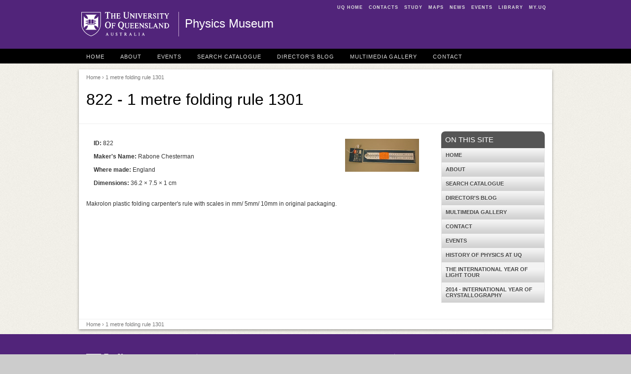

--- FILE ---
content_type: text/html; charset=utf-8
request_url: https://physicsmuseum.uq.edu.au/1-metre-folding-rule-1301
body_size: 6090
content:
<!DOCTYPE html>
<!--[if lt IE 7]>
<html class="lt-ie9 lt-ie8 lt-ie7"> <![endif]-->
<!--[if IE 7]>
<html class="lt-ie9 lt-ie8"> <![endif]-->
<!--[if IE 8]>
<html class="lt-ie9"> <![endif]-->
<!--[if gt IE 8]><!-->
<html xmlns="http://www.w3.org/1999/xhtml" lang="en" dir="ltr">
<!--<![endif]-->
<head>
  <meta http-equiv="Content-Type" content="text/html; charset=utf-8" />
<meta name="Generator" content="Drupal 7 (http://drupal.org)" />
<link rel="canonical" href="/1-metre-folding-rule-1301" />
<link rel="shortlink" href="/node/6085" />
<link rel="shortcut icon" href="https://physicsmuseum.uq.edu.au/sites/all/themes/legacy/custom/uqbase/favicon.ico" type="image/vnd.microsoft.icon" />
<meta name="viewport" content="width=device-width, initial-scale=1" />
  <title>1 metre folding rule 1301 - Physics Museum - The University of Queensland, Australia</title>
  <style type="text/css">
@import url("https://physicsmuseum.uq.edu.au/modules/system/system.base.css?t0lx2x");
@import url("https://physicsmuseum.uq.edu.au/modules/system/system.theme.css?t0lx2x");
</style>
<style type="text/css" media="screen">
@import url("https://physicsmuseum.uq.edu.au/sites/all/libraries/flexslider/flexslider.css?t0lx2x");
@import url("https://physicsmuseum.uq.edu.au/sites/all/modules/legacy/contrib/flexslider/assets/css/flexslider_img.css?t0lx2x");
</style>
<style type="text/css">
@import url("https://physicsmuseum.uq.edu.au/sites/all/modules/contrib/date/date_api/date.css?t0lx2x");
@import url("https://physicsmuseum.uq.edu.au/sites/all/modules/contrib/date/date_popup/themes/datepicker.1.7.css?t0lx2x");
@import url("https://physicsmuseum.uq.edu.au/sites/all/modules/legacy/custom/staff_directory/staff_directory.css?t0lx2x");
@import url("https://physicsmuseum.uq.edu.au/modules/user/user.css?t0lx2x");
</style>
<style type="text/css" media="screen">
@import url("https://physicsmuseum.uq.edu.au/sites/all/themes/legacy/custom/uqbase/css/admin/default.css?t0lx2x");
@import url("https://physicsmuseum.uq.edu.au/sites/all/themes/legacy/custom/uqbase/css/admin/system.menus.css?t0lx2x");
@import url("https://physicsmuseum.uq.edu.au/sites/all/themes/legacy/custom/uqbase/css/admin/context.css?t0lx2x");
@import url("https://physicsmuseum.uq.edu.au/sites/all/themes/legacy/custom/uqbase/font/entypo/css/entypo.css?t0lx2x");
@import url("https://physicsmuseum.uq.edu.au/sites/all/themes/legacy/custom/uqbase/css/uqbase.css?t0lx2x");
</style>
<style type="text/css" media="print">
@import url("https://physicsmuseum.uq.edu.au/sites/all/themes/legacy/custom/uqbase/css/uq.print.css?t0lx2x");
</style>
<style type="text/css">
@import url("https://physicsmuseum.uq.edu.au/sites/all/themes/site-specific/physicsmuseum/themes/physicsmuseum/css/physicsmuseum.css?t0lx2x");
</style>
<style type="text/css">background-color:#FFFFFF;background-repeat:repeat-x;background-position:100% 125px;}</style>
  <script type="text/javascript">(function(w,d,s,l,i){

  w[l]=w[l]||[];
  w[l].push({'gtm.start':new Date().getTime(),event:'gtm.js'});
  var f=d.getElementsByTagName(s)[0];
  var j=d.createElement(s);
  var dl=l!='dataLayer'?'&l='+l:'';
  j.src='https://www.googletagmanager.com/gtm.js?id='+i+dl+'';
  j.async=true;
  f.parentNode.insertBefore(j,f);

})(window,document,'script','dataLayer','GTM-NC7M38Q');</script>
<script type="text/javascript" src="https://physicsmuseum.uq.edu.au/misc/jquery.js?v=1.4.4"></script>
<script type="text/javascript" src="https://physicsmuseum.uq.edu.au/misc/jquery-extend-3.4.0.js?v=1.4.4"></script>
<script type="text/javascript" src="https://physicsmuseum.uq.edu.au/misc/jquery-html-prefilter-3.5.0-backport.js?v=1.4.4"></script>
<script type="text/javascript" src="https://physicsmuseum.uq.edu.au/misc/jquery.once.js?v=1.2"></script>
<script type="text/javascript" src="https://physicsmuseum.uq.edu.au/misc/drupal.js?t0lx2x"></script>
<script type="text/javascript" src="https://physicsmuseum.uq.edu.au/sites/all/libraries/flexslider/jquery.flexslider-min.js?v=1.8"></script>
<script type="text/javascript" src="https://physicsmuseum.uq.edu.au/sites/all/modules/legacy/custom/staff_directory/staff_directory.js?t0lx2x"></script>
<script type="text/javascript" src="https://physicsmuseum.uq.edu.au/sites/all/modules/contrib/google_analytics/googleanalytics.js?t0lx2x"></script>
<script type="text/javascript">(function(i,s,o,g,r,a,m){i["GoogleAnalyticsObject"]=r;i[r]=i[r]||function(){(i[r].q=i[r].q||[]).push(arguments)},i[r].l=1*new Date();a=s.createElement(o),m=s.getElementsByTagName(o)[0];a.async=1;a.src=g;m.parentNode.insertBefore(a,m)})(window,document,"script","https://www.google-analytics.com/analytics.js","ga");ga("create", "UA-1590516-1", {"cookieDomain":"auto"});ga("require", "linkid", "linkid.js");ga("send", "pageview");</script>
<script type="text/javascript" src="https://physicsmuseum.uq.edu.au/sites/all/modules/custom/uq_eloqua/uq_eloqua.js?t0lx2x"></script>
<script type="text/javascript" src="https://physicsmuseum.uq.edu.au/sites/all/modules/contrib/field_group/field_group.js?t0lx2x"></script>
<script type="text/javascript" src="https://physicsmuseum.uq.edu.au/sites/all/modules/legacy/contrib/flexslider/assets/js/flexslider.load.js?t0lx2x"></script>
<script type="text/javascript" src="https://physicsmuseum.uq.edu.au/sites/all/themes/legacy/custom/uqbase/js/equalize.min.js?t0lx2x"></script>
<script type="text/javascript" src="https://physicsmuseum.uq.edu.au/sites/all/themes/legacy/custom/uqbase/js/ui/uq.equalize.js?t0lx2x"></script>
<script type="text/javascript" src="https://physicsmuseum.uq.edu.au/sites/all/themes/legacy/custom/uqbase/js/ui/uq.toggle.js?t0lx2x"></script>
<script type="text/javascript" src="https://physicsmuseum.uq.edu.au/sites/all/themes/legacy/custom/uqbase/js/vendor/ftlabs.fastclick.js?t0lx2x"></script>
<script type="text/javascript" src="https://physicsmuseum.uq.edu.au/sites/all/themes/legacy/custom/uqbase/js/ui/uq.mobile-menu.js?t0lx2x"></script>
<script type="text/javascript">jQuery.extend(Drupal.settings, {"basePath":"\/","pathPrefix":"","setHasJsCookie":0,"ajaxPageState":{"theme":"physicsmuseum","theme_token":"rSuyX8LKqb6Hb-qGq1MXV9HbdASyoF7DD17d3Cm9lP8","js":{"0":1,"misc\/jquery.js":1,"misc\/jquery-extend-3.4.0.js":1,"misc\/jquery-html-prefilter-3.5.0-backport.js":1,"misc\/jquery.once.js":1,"misc\/drupal.js":1,"sites\/all\/libraries\/flexslider\/jquery.flexslider-min.js":1,"sites\/all\/modules\/legacy\/custom\/staff_directory\/staff_directory.js":1,"sites\/all\/modules\/contrib\/google_analytics\/googleanalytics.js":1,"1":1,"sites\/all\/modules\/custom\/uq_eloqua\/uq_eloqua.js":1,"sites\/all\/modules\/contrib\/field_group\/field_group.js":1,"sites\/all\/modules\/legacy\/contrib\/flexslider\/assets\/js\/flexslider.load.js":1,"sites\/all\/themes\/legacy\/custom\/uqbase\/js\/equalize.min.js":1,"sites\/all\/themes\/legacy\/custom\/uqbase\/js\/ui\/uq.equalize.js":1,"sites\/all\/themes\/legacy\/custom\/uqbase\/js\/ui\/uq.toggle.js":1,"sites\/all\/themes\/legacy\/custom\/uqbase\/js\/vendor\/ftlabs.fastclick.js":1,"sites\/all\/themes\/legacy\/custom\/uqbase\/js\/ui\/uq.mobile-menu.js":1},"css":{"modules\/system\/system.base.css":1,"modules\/system\/system.menus.css":1,"modules\/system\/system.theme.css":1,"sites\/all\/libraries\/flexslider\/flexslider.css":1,"sites\/all\/modules\/legacy\/contrib\/flexslider\/assets\/css\/flexslider_img.css":1,"sites\/all\/modules\/contrib\/date\/date_api\/date.css":1,"sites\/all\/modules\/contrib\/date\/date_popup\/themes\/datepicker.1.7.css":1,"sites\/all\/modules\/legacy\/custom\/staff_directory\/staff_directory.css":1,"modules\/user\/user.css":1,"sites\/all\/themes\/legacy\/custom\/uqbase\/css\/admin\/default.css":1,"sites\/all\/themes\/legacy\/custom\/uqbase\/css\/admin\/system.menus.css":1,"sites\/all\/themes\/legacy\/custom\/uqbase\/css\/admin\/context.css":1,"sites\/all\/themes\/legacy\/custom\/uqbase\/font\/entypo\/css\/entypo.css":1,"sites\/all\/themes\/legacy\/custom\/uqbase\/css\/uqbase.css":1,"sites\/all\/themes\/legacy\/custom\/uqbase\/css\/uq.print.css":1,"sites\/all\/themes\/site-specific\/physicsmuseum\/themes\/physicsmuseum\/css\/physicsmuseum.css":1,"0":1}},"googleanalytics":{"trackOutbound":1,"trackMailto":1,"trackDownload":1,"trackDownloadExtensions":"7z|aac|arc|arj|asf|asx|avi|bin|csv|doc(x|m)?|dot(x|m)?|exe|flv|gif|gz|gzip|hqx|jar|jpe?g|js|mp(2|3|4|e?g)|mov(ie)?|msi|msp|pdf|phps|png|ppt(x|m)?|pot(x|m)?|pps(x|m)?|ppam|sld(x|m)?|thmx|qtm?|ra(m|r)?|sea|sit|tar|tgz|torrent|txt|wav|wma|wmv|wpd|xls(x|m|b)?|xlt(x|m)|xlam|xml|z|zip"},"field_group":{"div":"full"},"flexslider":{"optionsets":{"default":{"animation":"fade","animationDuration":400,"slideDirection":"horizontal","slideshow":1,"slideshowSpeed":3000,"animationLoop":1,"randomize":0,"slideToStart":0,"directionNav":1,"controlNav":1,"keyboardNav":1,"mousewheel":1,"prevText":"Previous","nextText":"Next","pausePlay":0,"pauseText":"Pause","playText":"Play","pauseOnAction":1,"controlsContainer":".flex-nav-container","manualControls":""}},"instances":{"flexslider-1":"default"}}});</script>
</head>
<body
  class="html not-front not-logged-in one-sidebar sidebar-second page-node page-node- page-node-6085 node-type-museum-item section-1-metre-folding-rule-1301 default-width" >
<noscript aria-hidden="true"><iframe src="https://www.googletagmanager.com/ns.html?id=GTM-NC7M38Q"
 height="0" width="0" style="display:none;visibility:hidden"></iframe></noscript>
<p id="top"><a href="#content" class="skip" accesskey="s">Skip to main
    content</a></p>

<div id="header">
  <div id="header-inner"  class="default-width">
    <div id="mininav" class="hide-for-small">
      <ul>
        <li><a href="https://www.uq.edu.au/" accesskey="1">UQ Home</a></li>
        <li><a href="https://www.uq.edu.au/contacts/" accesskey="2">Contacts</a>
        </li>
        <li><a href="https://future-students.uq.edu.au/" accesskey="3">Study</a></li>
        <li><a href="https://maps.uq.edu.au" accesskey="4">Maps</a></li>
        <li><a href="https://www.uq.edu.au/news/" accesskey="5">News</a></li>
        <li><a href="https://www.uq.edu.au/events/" accesskey="6">Events</a></li>
        <li><a href="https://www.library.uq.edu.au/" accesskey="7">Library</a>
        </li>
        <li><a href="https://my.uq.edu.au/" accesskey="8">my.UQ</a></li>
      </ul>
    </div>
    <a href="https://www.uq.edu.au/" title="UQ Homepage" id="uq-logo"><span>The University of Queensland</span></a>

    <h2 class="one-line"><a href="/" title="Physics Museum Homepage" rel="home">Physics Museum</a></h2>

    
    
  </div>
</div>

  <div id="top-menu">
    <div
      id="top-menu-inner"  class="default-width">
      <div class="row">
        <div id="mobile-menu" class="show-for-small">
          <a id="mobile-home" href="/"><span
              class="show-for-reader">Homepage</span><i class="icon-home"
                                                        title="Home"></i></a>
          <a id="mobile-nav-toggle" href="#block-system-main-menu"
             class="closed"><span class="show-for-reader">Site menu</span><i
              class="icon-menu" title="Site menu"></i></a>
                  </div>

        
          <div class="region region-top-menu">
    <div id="block-menu-menu-top-menu"
     class="block block-menu">

      
  <div  class="block-content">
    <ul class="menu"><li  class="first leaf home"><a href="/" title="">Home</a></li>
<li  class="leaf about"><a href="/about" title="">About</a></li>
<li  class="leaf events"><a href="/events" title="">Events</a></li>
<li  class="leaf search-catalogue"><a href="/search" title="">Search Catalogue</a></li>
<li  class="leaf director-039-s-blog"><a href="/directors-blog" title="">Director&#039;s Blog</a></li>
<li  class="leaf multimedia-gallery"><a href="/multimedia-gallery" title="">Multimedia Gallery</a></li>
<li  class="last leaf contact"><a href="/contact" title="">Contact</a></li>
</ul>  </div>
</div>
  </div>
      </div>
    </div>
  </div>


<div
  id="page"  class="default-margin">
  <div
    id="page-container" class="white-container drop-shadow">

          <div class="row">
        <div
          id="page-head"  class="twelve columns">
                      <div class="breadcrumb">
              <a href="/">Home</a> &rsaquo; 1 metre folding rule 1301            </div>
          
          
                                  <h1 id="page-title">822 - 1 metre folding rule 1301 </h1>
                              </div>
      </div>
    
        <div class="row">
      
      
              <div
          id="content-primary"  class="nine columns">

          
          
          
          
          
                      <div
              id="content"  class="">
                <div class="region region-content">
    <div id="block-system-main"
     class="block block-system">

      
  <div  class="block-content">
    <div id="node-6085"
     class="node node-museum-item clearfix">

      
  
  <div class="content clearfix">
    <div id="node-museum-item-full-group-details-holder" class="boxed rounded group-details-holder field-group-div"><div id="node-museum-item-full-group-basic-details" class="eight column group-basic-details field-group-div"><div class="field field-name-field-id field-type-number-integer field-label-inline clearfix"><div class="field-label">ID:&nbsp;</div><div class="field-items"><div class="field-item even">822</div></div></div><div class="field field-name-field-makers-name field-type-text field-label-inline clearfix"><div class="field-label">Maker&#039;s Name:&nbsp;</div><div class="field-items"><div class="field-item even">Rabone Chesterman </div></div></div><div class="field field-name-field-where-made field-type-list-text field-label-inline clearfix"><div class="field-label">Where made:&nbsp;</div><div class="field-items"><div class="field-item even">England</div></div></div><div class="field field-name-field-dimensions field-type-physical-dimensions field-label-inline clearfix"><div class="field-label">Dimensions:&nbsp;</div><div class="field-items"><div class="field-item even">36.2 &times; 7.5 &times; 1 cm</div></div></div></div><div id="node-museum-item-full-group-preview-image" class="four column group-preview-image field-group-div"><div class="field field-name-field-preview-image field-type-image field-label-hidden"><div class="field-items"><div class="field-item even"><img src="https://physicsmuseum.uq.edu.au/sites/default/files/IMG_6161.JPG" width="300" height="133" alt="" /></div></div></div></div></div><div class="field field-name-body field-type-text-with-summary field-label-hidden"><div class="field-items"><div class="field-item even"><p>Makrolon plastic folding carpenter's rule with scales in mm/ 5mm/ 10mm in original packaging.</p>

<p>&nbsp;</p>
</div></div></div><div class="field field-name-field-public-photos field-type-image field-label-hidden"><div class="field-items"><div class="field-item even"><div class="flex-nav-container">
  <div class="flexslider-content flexslider clearfix" id="flexslider-1">
    <ul class="slides">
          <li><img src="https://physicsmuseum.uq.edu.au/sites/default/files/IMG_6161_0.JPG" width="1920" height="851" alt="" />              </li>
          <li><img src="https://physicsmuseum.uq.edu.au/sites/default/files/P1020100.JPG" width="1920" height="717" alt="" />              </li>
        </ul>
  </div>
</div></div></div></div>  </div>

  
  
</div>
  </div>
</div>
  </div>
            </div>
          
                  </div>
      
              <div
          id="sidebar-second"  class="three columns sidebar">
            <div class="region region-sidebar-second">
    <div id="block-menu-block-1"
     class="block block-menu-block accordion-menu hide-for-small">

        <h2 class="block-title">On This Site</h2>
    
  <div  class="block-content">
    <div class="menu-block-wrapper menu-block-1 menu-name-main-menu parent-mlid-0 menu-level-1">
  <ul class="menu"><li  class="first leaf menu-mlid-574 home"><a href="/" title="">Home</a></li>
<li  class="collapsed menu-mlid-987 about"><a href="/about">About</a></li>
<li  class="leaf menu-mlid-1374 search-catalogue"><a href="https://physicsmuseum.uq.edu.au/search" title="">Search Catalogue</a></li>
<li  class="collapsed menu-mlid-1071 director-039-s-blog"><a href="/directors-blog">Director&#039;s Blog</a></li>
<li  class="leaf menu-mlid-1024 multimedia-gallery"><a href="/multimedia-gallery">Multimedia Gallery</a></li>
<li  class="leaf menu-mlid-1031 contact"><a href="/contact">Contact</a></li>
<li  class="leaf menu-mlid-4670 events"><a href="/events" title="No events are currently scheduled">Events</a></li>
<li  class="leaf menu-mlid-3763 history-of-physics-at-uq"><a href="/history-physics-uq">History of Physics at UQ</a></li>
<li  class="leaf menu-mlid-3915 the-international-year-of-light-tour"><a href="/international-year-light-tour">The International Year of Light Tour</a></li>
<li  class="last leaf menu-mlid-3754 2014-international-year-of-crystallography"><a href="/2014-international-year-crystallography">2014 - International Year of Crystallography</a></li>
</ul></div>
  </div>
</div>
  </div>
        </div>
      
          </div>
  
    
    
          <div class="row">
        <div
          id="content-footer"  class="twelve columns">
          <div class="breadcrumb">
            <a href="/">Home</a> &rsaquo; 1 metre folding rule 1301          </div>
        </div>
      </div>
      </div>
</div>


<div id="footer">

  <div id="footer-inner">
    <div id="footer-address" class="columns three vcard fcol fcol1">
      <a href="https://www.uq.edu.au/" class="uq-logo">The University of
        Queensland, Australia</a>
      <address id="uq-address" class="adr">
        <span class="street-address">Brisbane</span> <span class="locality">St Lucia</span>,
        <span class="region">QLD</span> <span class="postal-code">4072</span>
      </address>
      <p class="tel"><a href="tel:+61733651111">+61 7 3365 1111</a></p>

      <p class="campus">Other Campuses:<br/>
        <a href="https://gatton.uq.edu.au/">UQ Gatton</a>, <a
          href="https://campuses.uq.edu.au/herston">UQ Herston</a></p>

      <p class="directions"><a href="https://maps.uq.edu.au/">Maps and
          Directions</a></p>

      <p id="copyright">&copy; 2026 The University of
        Queensland</p>
    </div>

    <div id="footer-mandatory" class="columns three fcol fcol2">
      <h3>A Member of</h3>

      <div class="member-logo">
        <a href="http://www.universitiesaustralia.edu.au/"><img
            src="https://physicsmuseum.uq.edu.au/sites/all/themes/legacy/custom/uqbase/images/logo/logo-ua.gif" width="69"
            height="37" alt="Universities Australia"></a>
        <a href="http://www.universitas21.com/"><img
            src="https://physicsmuseum.uq.edu.au/sites/all/themes/legacy/custom/uqbase/images/logo/logo-universitas.gif" width="37"
            height="37" alt="Universitas 21"/></a>
        <a href="http://www.edx.org/" class="last"><img
            src="https://physicsmuseum.uq.edu.au/sites/all/themes/legacy/custom/uqbase/images//logo/logo-edx.gif" width="48"
            height="37" alt="edX"></a>
        <a href="http://www.go8.edu.au/" class="go8"><img
            src="https://physicsmuseum.uq.edu.au/sites/all/themes/legacy/custom/uqbase/images/logo/groupof8-logo-white.png"
            width="90" height="32" alt="Group of Eight"/></a>
      </div>
      <p class="terms">
        <a rel="external" href="https://www.uq.edu.au/terms-of-use/">Privacy
          &amp; Terms of use</a> | <a rel="external" href="https://my.uq.edu.au/feedback?r=https://physicsmuseum.uq.edu.au/1-metre-folding-rule-1301" rel="nofollow">Feedback</a>
      </p>

      
      <p>
        <abbr title="Australian Business Number">ABN</abbr>: 63 942 912 684<br/>
        <abbr
          title="Commonwealth Register of Institutions and Courses for Overseas Students">CRICOS</abbr>
        Provider No: <a class="footerlinks"
                        href="https://www.uq.edu.au/about/cricos-link">00025B</a>
      </p>
    </div>

    <div id="footer-quicknav" class="columns two fcol fcol3">
      <h3>Quick Links</h3>
      <ul>
        <li><a href="https://www.uq.edu.au/news/">For Media</a></li>
        <li><a href="https://campuses.uq.edu.au/information-and-services/security/emergencies">Emergency Contact</a>
        </li>
      </ul>
      <h3>Social Media</h3>
      <ul class="social-links">
        <li><a href="https://www.facebook.com/uniofqld"
               class="icon facebook white">Facebook</a></li>
        <li><a href="http://twitter.com/uq_news" class="icon twitter white">Twitter</a>
        </li>
        <li><a href="http://www.flickr.com/photos/uqnews/sets/"
               class="icon flickr white">Flickr</a></li>
        <li><a href="http://instagram.com/uniofqld"
               class="icon instagram white">Instagram</a></li>
        <li><a href="https://www.youtube.com/universityqueensland"
               class="icon youtube white">YouTube</a></li>
        <li><a href="http://vimeo.com/uq" class="icon vimeo white">Vimeo</a>
        </li>
        <li><a href="http://www.linkedin.com/company/university-of-queensland"
               class="icon linkedin white">LinkedIn</a></li>
      </ul>
    </div>

    <div id="footer-explore" class="columns two fcol fcol4">
      <h3>Explore</h3>
      <ul>
        <li><a href="https://giving.uq.edu.au/">Giving to UQ</a></li>
        <li><a href="https://www.uq.edu.au/departments/">Faculties &amp;
            Divisions</a></li>
        <li><a href="http://jobs.uq.edu.au">UQ Jobs</a></li>
        <li><a href="https://www.uq.edu.au/contacts/">UQ Contacts</a></li>
        <li><a
            href="/saml_login" rel="nofollow">Login</a>
        </li>
      </ul>
    </div>

    <div id="footer-help" class="columns two fcol fcol5">
      <h3>EMERGENCY</h3>

      <p>Ph. <a href="tel:+61733653333">3365 3333</a></p>
    </div>
  </div>

</div>
</body>
</html>